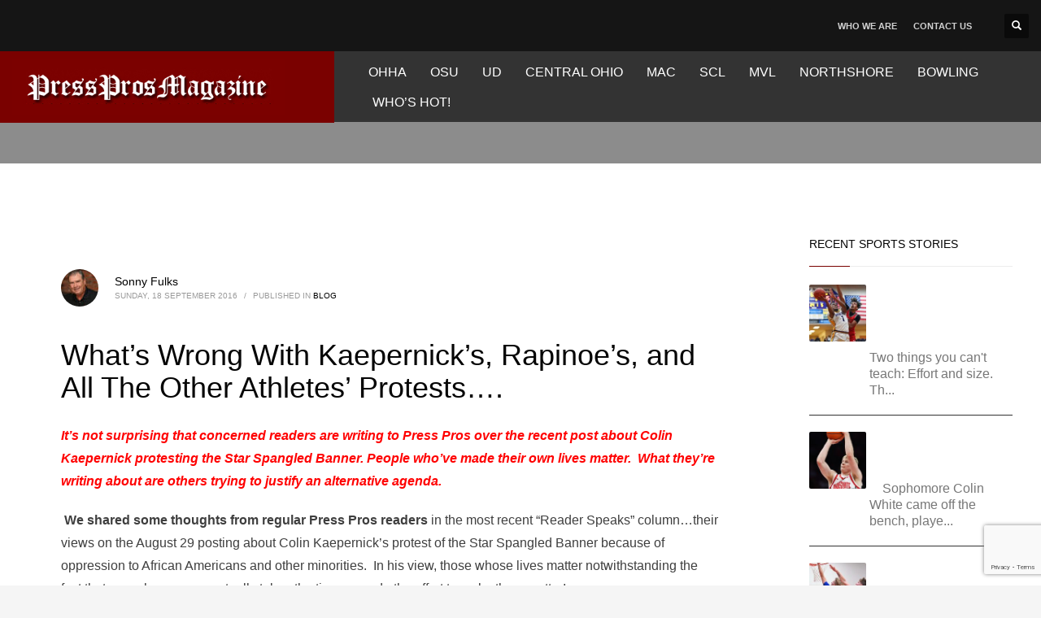

--- FILE ---
content_type: text/html; charset=utf-8
request_url: https://www.google.com/recaptcha/api2/anchor?ar=1&k=6LdSRlArAAAAACwU56QYsO-5p6vWNONobSMmGMJn&co=aHR0cHM6Ly9wcmVzc3Byb3NtYWdhemluZS5jb206NDQz&hl=en&v=PoyoqOPhxBO7pBk68S4YbpHZ&size=invisible&anchor-ms=20000&execute-ms=30000&cb=q70ousxg9dlw
body_size: 48981
content:
<!DOCTYPE HTML><html dir="ltr" lang="en"><head><meta http-equiv="Content-Type" content="text/html; charset=UTF-8">
<meta http-equiv="X-UA-Compatible" content="IE=edge">
<title>reCAPTCHA</title>
<style type="text/css">
/* cyrillic-ext */
@font-face {
  font-family: 'Roboto';
  font-style: normal;
  font-weight: 400;
  font-stretch: 100%;
  src: url(//fonts.gstatic.com/s/roboto/v48/KFO7CnqEu92Fr1ME7kSn66aGLdTylUAMa3GUBHMdazTgWw.woff2) format('woff2');
  unicode-range: U+0460-052F, U+1C80-1C8A, U+20B4, U+2DE0-2DFF, U+A640-A69F, U+FE2E-FE2F;
}
/* cyrillic */
@font-face {
  font-family: 'Roboto';
  font-style: normal;
  font-weight: 400;
  font-stretch: 100%;
  src: url(//fonts.gstatic.com/s/roboto/v48/KFO7CnqEu92Fr1ME7kSn66aGLdTylUAMa3iUBHMdazTgWw.woff2) format('woff2');
  unicode-range: U+0301, U+0400-045F, U+0490-0491, U+04B0-04B1, U+2116;
}
/* greek-ext */
@font-face {
  font-family: 'Roboto';
  font-style: normal;
  font-weight: 400;
  font-stretch: 100%;
  src: url(//fonts.gstatic.com/s/roboto/v48/KFO7CnqEu92Fr1ME7kSn66aGLdTylUAMa3CUBHMdazTgWw.woff2) format('woff2');
  unicode-range: U+1F00-1FFF;
}
/* greek */
@font-face {
  font-family: 'Roboto';
  font-style: normal;
  font-weight: 400;
  font-stretch: 100%;
  src: url(//fonts.gstatic.com/s/roboto/v48/KFO7CnqEu92Fr1ME7kSn66aGLdTylUAMa3-UBHMdazTgWw.woff2) format('woff2');
  unicode-range: U+0370-0377, U+037A-037F, U+0384-038A, U+038C, U+038E-03A1, U+03A3-03FF;
}
/* math */
@font-face {
  font-family: 'Roboto';
  font-style: normal;
  font-weight: 400;
  font-stretch: 100%;
  src: url(//fonts.gstatic.com/s/roboto/v48/KFO7CnqEu92Fr1ME7kSn66aGLdTylUAMawCUBHMdazTgWw.woff2) format('woff2');
  unicode-range: U+0302-0303, U+0305, U+0307-0308, U+0310, U+0312, U+0315, U+031A, U+0326-0327, U+032C, U+032F-0330, U+0332-0333, U+0338, U+033A, U+0346, U+034D, U+0391-03A1, U+03A3-03A9, U+03B1-03C9, U+03D1, U+03D5-03D6, U+03F0-03F1, U+03F4-03F5, U+2016-2017, U+2034-2038, U+203C, U+2040, U+2043, U+2047, U+2050, U+2057, U+205F, U+2070-2071, U+2074-208E, U+2090-209C, U+20D0-20DC, U+20E1, U+20E5-20EF, U+2100-2112, U+2114-2115, U+2117-2121, U+2123-214F, U+2190, U+2192, U+2194-21AE, U+21B0-21E5, U+21F1-21F2, U+21F4-2211, U+2213-2214, U+2216-22FF, U+2308-230B, U+2310, U+2319, U+231C-2321, U+2336-237A, U+237C, U+2395, U+239B-23B7, U+23D0, U+23DC-23E1, U+2474-2475, U+25AF, U+25B3, U+25B7, U+25BD, U+25C1, U+25CA, U+25CC, U+25FB, U+266D-266F, U+27C0-27FF, U+2900-2AFF, U+2B0E-2B11, U+2B30-2B4C, U+2BFE, U+3030, U+FF5B, U+FF5D, U+1D400-1D7FF, U+1EE00-1EEFF;
}
/* symbols */
@font-face {
  font-family: 'Roboto';
  font-style: normal;
  font-weight: 400;
  font-stretch: 100%;
  src: url(//fonts.gstatic.com/s/roboto/v48/KFO7CnqEu92Fr1ME7kSn66aGLdTylUAMaxKUBHMdazTgWw.woff2) format('woff2');
  unicode-range: U+0001-000C, U+000E-001F, U+007F-009F, U+20DD-20E0, U+20E2-20E4, U+2150-218F, U+2190, U+2192, U+2194-2199, U+21AF, U+21E6-21F0, U+21F3, U+2218-2219, U+2299, U+22C4-22C6, U+2300-243F, U+2440-244A, U+2460-24FF, U+25A0-27BF, U+2800-28FF, U+2921-2922, U+2981, U+29BF, U+29EB, U+2B00-2BFF, U+4DC0-4DFF, U+FFF9-FFFB, U+10140-1018E, U+10190-1019C, U+101A0, U+101D0-101FD, U+102E0-102FB, U+10E60-10E7E, U+1D2C0-1D2D3, U+1D2E0-1D37F, U+1F000-1F0FF, U+1F100-1F1AD, U+1F1E6-1F1FF, U+1F30D-1F30F, U+1F315, U+1F31C, U+1F31E, U+1F320-1F32C, U+1F336, U+1F378, U+1F37D, U+1F382, U+1F393-1F39F, U+1F3A7-1F3A8, U+1F3AC-1F3AF, U+1F3C2, U+1F3C4-1F3C6, U+1F3CA-1F3CE, U+1F3D4-1F3E0, U+1F3ED, U+1F3F1-1F3F3, U+1F3F5-1F3F7, U+1F408, U+1F415, U+1F41F, U+1F426, U+1F43F, U+1F441-1F442, U+1F444, U+1F446-1F449, U+1F44C-1F44E, U+1F453, U+1F46A, U+1F47D, U+1F4A3, U+1F4B0, U+1F4B3, U+1F4B9, U+1F4BB, U+1F4BF, U+1F4C8-1F4CB, U+1F4D6, U+1F4DA, U+1F4DF, U+1F4E3-1F4E6, U+1F4EA-1F4ED, U+1F4F7, U+1F4F9-1F4FB, U+1F4FD-1F4FE, U+1F503, U+1F507-1F50B, U+1F50D, U+1F512-1F513, U+1F53E-1F54A, U+1F54F-1F5FA, U+1F610, U+1F650-1F67F, U+1F687, U+1F68D, U+1F691, U+1F694, U+1F698, U+1F6AD, U+1F6B2, U+1F6B9-1F6BA, U+1F6BC, U+1F6C6-1F6CF, U+1F6D3-1F6D7, U+1F6E0-1F6EA, U+1F6F0-1F6F3, U+1F6F7-1F6FC, U+1F700-1F7FF, U+1F800-1F80B, U+1F810-1F847, U+1F850-1F859, U+1F860-1F887, U+1F890-1F8AD, U+1F8B0-1F8BB, U+1F8C0-1F8C1, U+1F900-1F90B, U+1F93B, U+1F946, U+1F984, U+1F996, U+1F9E9, U+1FA00-1FA6F, U+1FA70-1FA7C, U+1FA80-1FA89, U+1FA8F-1FAC6, U+1FACE-1FADC, U+1FADF-1FAE9, U+1FAF0-1FAF8, U+1FB00-1FBFF;
}
/* vietnamese */
@font-face {
  font-family: 'Roboto';
  font-style: normal;
  font-weight: 400;
  font-stretch: 100%;
  src: url(//fonts.gstatic.com/s/roboto/v48/KFO7CnqEu92Fr1ME7kSn66aGLdTylUAMa3OUBHMdazTgWw.woff2) format('woff2');
  unicode-range: U+0102-0103, U+0110-0111, U+0128-0129, U+0168-0169, U+01A0-01A1, U+01AF-01B0, U+0300-0301, U+0303-0304, U+0308-0309, U+0323, U+0329, U+1EA0-1EF9, U+20AB;
}
/* latin-ext */
@font-face {
  font-family: 'Roboto';
  font-style: normal;
  font-weight: 400;
  font-stretch: 100%;
  src: url(//fonts.gstatic.com/s/roboto/v48/KFO7CnqEu92Fr1ME7kSn66aGLdTylUAMa3KUBHMdazTgWw.woff2) format('woff2');
  unicode-range: U+0100-02BA, U+02BD-02C5, U+02C7-02CC, U+02CE-02D7, U+02DD-02FF, U+0304, U+0308, U+0329, U+1D00-1DBF, U+1E00-1E9F, U+1EF2-1EFF, U+2020, U+20A0-20AB, U+20AD-20C0, U+2113, U+2C60-2C7F, U+A720-A7FF;
}
/* latin */
@font-face {
  font-family: 'Roboto';
  font-style: normal;
  font-weight: 400;
  font-stretch: 100%;
  src: url(//fonts.gstatic.com/s/roboto/v48/KFO7CnqEu92Fr1ME7kSn66aGLdTylUAMa3yUBHMdazQ.woff2) format('woff2');
  unicode-range: U+0000-00FF, U+0131, U+0152-0153, U+02BB-02BC, U+02C6, U+02DA, U+02DC, U+0304, U+0308, U+0329, U+2000-206F, U+20AC, U+2122, U+2191, U+2193, U+2212, U+2215, U+FEFF, U+FFFD;
}
/* cyrillic-ext */
@font-face {
  font-family: 'Roboto';
  font-style: normal;
  font-weight: 500;
  font-stretch: 100%;
  src: url(//fonts.gstatic.com/s/roboto/v48/KFO7CnqEu92Fr1ME7kSn66aGLdTylUAMa3GUBHMdazTgWw.woff2) format('woff2');
  unicode-range: U+0460-052F, U+1C80-1C8A, U+20B4, U+2DE0-2DFF, U+A640-A69F, U+FE2E-FE2F;
}
/* cyrillic */
@font-face {
  font-family: 'Roboto';
  font-style: normal;
  font-weight: 500;
  font-stretch: 100%;
  src: url(//fonts.gstatic.com/s/roboto/v48/KFO7CnqEu92Fr1ME7kSn66aGLdTylUAMa3iUBHMdazTgWw.woff2) format('woff2');
  unicode-range: U+0301, U+0400-045F, U+0490-0491, U+04B0-04B1, U+2116;
}
/* greek-ext */
@font-face {
  font-family: 'Roboto';
  font-style: normal;
  font-weight: 500;
  font-stretch: 100%;
  src: url(//fonts.gstatic.com/s/roboto/v48/KFO7CnqEu92Fr1ME7kSn66aGLdTylUAMa3CUBHMdazTgWw.woff2) format('woff2');
  unicode-range: U+1F00-1FFF;
}
/* greek */
@font-face {
  font-family: 'Roboto';
  font-style: normal;
  font-weight: 500;
  font-stretch: 100%;
  src: url(//fonts.gstatic.com/s/roboto/v48/KFO7CnqEu92Fr1ME7kSn66aGLdTylUAMa3-UBHMdazTgWw.woff2) format('woff2');
  unicode-range: U+0370-0377, U+037A-037F, U+0384-038A, U+038C, U+038E-03A1, U+03A3-03FF;
}
/* math */
@font-face {
  font-family: 'Roboto';
  font-style: normal;
  font-weight: 500;
  font-stretch: 100%;
  src: url(//fonts.gstatic.com/s/roboto/v48/KFO7CnqEu92Fr1ME7kSn66aGLdTylUAMawCUBHMdazTgWw.woff2) format('woff2');
  unicode-range: U+0302-0303, U+0305, U+0307-0308, U+0310, U+0312, U+0315, U+031A, U+0326-0327, U+032C, U+032F-0330, U+0332-0333, U+0338, U+033A, U+0346, U+034D, U+0391-03A1, U+03A3-03A9, U+03B1-03C9, U+03D1, U+03D5-03D6, U+03F0-03F1, U+03F4-03F5, U+2016-2017, U+2034-2038, U+203C, U+2040, U+2043, U+2047, U+2050, U+2057, U+205F, U+2070-2071, U+2074-208E, U+2090-209C, U+20D0-20DC, U+20E1, U+20E5-20EF, U+2100-2112, U+2114-2115, U+2117-2121, U+2123-214F, U+2190, U+2192, U+2194-21AE, U+21B0-21E5, U+21F1-21F2, U+21F4-2211, U+2213-2214, U+2216-22FF, U+2308-230B, U+2310, U+2319, U+231C-2321, U+2336-237A, U+237C, U+2395, U+239B-23B7, U+23D0, U+23DC-23E1, U+2474-2475, U+25AF, U+25B3, U+25B7, U+25BD, U+25C1, U+25CA, U+25CC, U+25FB, U+266D-266F, U+27C0-27FF, U+2900-2AFF, U+2B0E-2B11, U+2B30-2B4C, U+2BFE, U+3030, U+FF5B, U+FF5D, U+1D400-1D7FF, U+1EE00-1EEFF;
}
/* symbols */
@font-face {
  font-family: 'Roboto';
  font-style: normal;
  font-weight: 500;
  font-stretch: 100%;
  src: url(//fonts.gstatic.com/s/roboto/v48/KFO7CnqEu92Fr1ME7kSn66aGLdTylUAMaxKUBHMdazTgWw.woff2) format('woff2');
  unicode-range: U+0001-000C, U+000E-001F, U+007F-009F, U+20DD-20E0, U+20E2-20E4, U+2150-218F, U+2190, U+2192, U+2194-2199, U+21AF, U+21E6-21F0, U+21F3, U+2218-2219, U+2299, U+22C4-22C6, U+2300-243F, U+2440-244A, U+2460-24FF, U+25A0-27BF, U+2800-28FF, U+2921-2922, U+2981, U+29BF, U+29EB, U+2B00-2BFF, U+4DC0-4DFF, U+FFF9-FFFB, U+10140-1018E, U+10190-1019C, U+101A0, U+101D0-101FD, U+102E0-102FB, U+10E60-10E7E, U+1D2C0-1D2D3, U+1D2E0-1D37F, U+1F000-1F0FF, U+1F100-1F1AD, U+1F1E6-1F1FF, U+1F30D-1F30F, U+1F315, U+1F31C, U+1F31E, U+1F320-1F32C, U+1F336, U+1F378, U+1F37D, U+1F382, U+1F393-1F39F, U+1F3A7-1F3A8, U+1F3AC-1F3AF, U+1F3C2, U+1F3C4-1F3C6, U+1F3CA-1F3CE, U+1F3D4-1F3E0, U+1F3ED, U+1F3F1-1F3F3, U+1F3F5-1F3F7, U+1F408, U+1F415, U+1F41F, U+1F426, U+1F43F, U+1F441-1F442, U+1F444, U+1F446-1F449, U+1F44C-1F44E, U+1F453, U+1F46A, U+1F47D, U+1F4A3, U+1F4B0, U+1F4B3, U+1F4B9, U+1F4BB, U+1F4BF, U+1F4C8-1F4CB, U+1F4D6, U+1F4DA, U+1F4DF, U+1F4E3-1F4E6, U+1F4EA-1F4ED, U+1F4F7, U+1F4F9-1F4FB, U+1F4FD-1F4FE, U+1F503, U+1F507-1F50B, U+1F50D, U+1F512-1F513, U+1F53E-1F54A, U+1F54F-1F5FA, U+1F610, U+1F650-1F67F, U+1F687, U+1F68D, U+1F691, U+1F694, U+1F698, U+1F6AD, U+1F6B2, U+1F6B9-1F6BA, U+1F6BC, U+1F6C6-1F6CF, U+1F6D3-1F6D7, U+1F6E0-1F6EA, U+1F6F0-1F6F3, U+1F6F7-1F6FC, U+1F700-1F7FF, U+1F800-1F80B, U+1F810-1F847, U+1F850-1F859, U+1F860-1F887, U+1F890-1F8AD, U+1F8B0-1F8BB, U+1F8C0-1F8C1, U+1F900-1F90B, U+1F93B, U+1F946, U+1F984, U+1F996, U+1F9E9, U+1FA00-1FA6F, U+1FA70-1FA7C, U+1FA80-1FA89, U+1FA8F-1FAC6, U+1FACE-1FADC, U+1FADF-1FAE9, U+1FAF0-1FAF8, U+1FB00-1FBFF;
}
/* vietnamese */
@font-face {
  font-family: 'Roboto';
  font-style: normal;
  font-weight: 500;
  font-stretch: 100%;
  src: url(//fonts.gstatic.com/s/roboto/v48/KFO7CnqEu92Fr1ME7kSn66aGLdTylUAMa3OUBHMdazTgWw.woff2) format('woff2');
  unicode-range: U+0102-0103, U+0110-0111, U+0128-0129, U+0168-0169, U+01A0-01A1, U+01AF-01B0, U+0300-0301, U+0303-0304, U+0308-0309, U+0323, U+0329, U+1EA0-1EF9, U+20AB;
}
/* latin-ext */
@font-face {
  font-family: 'Roboto';
  font-style: normal;
  font-weight: 500;
  font-stretch: 100%;
  src: url(//fonts.gstatic.com/s/roboto/v48/KFO7CnqEu92Fr1ME7kSn66aGLdTylUAMa3KUBHMdazTgWw.woff2) format('woff2');
  unicode-range: U+0100-02BA, U+02BD-02C5, U+02C7-02CC, U+02CE-02D7, U+02DD-02FF, U+0304, U+0308, U+0329, U+1D00-1DBF, U+1E00-1E9F, U+1EF2-1EFF, U+2020, U+20A0-20AB, U+20AD-20C0, U+2113, U+2C60-2C7F, U+A720-A7FF;
}
/* latin */
@font-face {
  font-family: 'Roboto';
  font-style: normal;
  font-weight: 500;
  font-stretch: 100%;
  src: url(//fonts.gstatic.com/s/roboto/v48/KFO7CnqEu92Fr1ME7kSn66aGLdTylUAMa3yUBHMdazQ.woff2) format('woff2');
  unicode-range: U+0000-00FF, U+0131, U+0152-0153, U+02BB-02BC, U+02C6, U+02DA, U+02DC, U+0304, U+0308, U+0329, U+2000-206F, U+20AC, U+2122, U+2191, U+2193, U+2212, U+2215, U+FEFF, U+FFFD;
}
/* cyrillic-ext */
@font-face {
  font-family: 'Roboto';
  font-style: normal;
  font-weight: 900;
  font-stretch: 100%;
  src: url(//fonts.gstatic.com/s/roboto/v48/KFO7CnqEu92Fr1ME7kSn66aGLdTylUAMa3GUBHMdazTgWw.woff2) format('woff2');
  unicode-range: U+0460-052F, U+1C80-1C8A, U+20B4, U+2DE0-2DFF, U+A640-A69F, U+FE2E-FE2F;
}
/* cyrillic */
@font-face {
  font-family: 'Roboto';
  font-style: normal;
  font-weight: 900;
  font-stretch: 100%;
  src: url(//fonts.gstatic.com/s/roboto/v48/KFO7CnqEu92Fr1ME7kSn66aGLdTylUAMa3iUBHMdazTgWw.woff2) format('woff2');
  unicode-range: U+0301, U+0400-045F, U+0490-0491, U+04B0-04B1, U+2116;
}
/* greek-ext */
@font-face {
  font-family: 'Roboto';
  font-style: normal;
  font-weight: 900;
  font-stretch: 100%;
  src: url(//fonts.gstatic.com/s/roboto/v48/KFO7CnqEu92Fr1ME7kSn66aGLdTylUAMa3CUBHMdazTgWw.woff2) format('woff2');
  unicode-range: U+1F00-1FFF;
}
/* greek */
@font-face {
  font-family: 'Roboto';
  font-style: normal;
  font-weight: 900;
  font-stretch: 100%;
  src: url(//fonts.gstatic.com/s/roboto/v48/KFO7CnqEu92Fr1ME7kSn66aGLdTylUAMa3-UBHMdazTgWw.woff2) format('woff2');
  unicode-range: U+0370-0377, U+037A-037F, U+0384-038A, U+038C, U+038E-03A1, U+03A3-03FF;
}
/* math */
@font-face {
  font-family: 'Roboto';
  font-style: normal;
  font-weight: 900;
  font-stretch: 100%;
  src: url(//fonts.gstatic.com/s/roboto/v48/KFO7CnqEu92Fr1ME7kSn66aGLdTylUAMawCUBHMdazTgWw.woff2) format('woff2');
  unicode-range: U+0302-0303, U+0305, U+0307-0308, U+0310, U+0312, U+0315, U+031A, U+0326-0327, U+032C, U+032F-0330, U+0332-0333, U+0338, U+033A, U+0346, U+034D, U+0391-03A1, U+03A3-03A9, U+03B1-03C9, U+03D1, U+03D5-03D6, U+03F0-03F1, U+03F4-03F5, U+2016-2017, U+2034-2038, U+203C, U+2040, U+2043, U+2047, U+2050, U+2057, U+205F, U+2070-2071, U+2074-208E, U+2090-209C, U+20D0-20DC, U+20E1, U+20E5-20EF, U+2100-2112, U+2114-2115, U+2117-2121, U+2123-214F, U+2190, U+2192, U+2194-21AE, U+21B0-21E5, U+21F1-21F2, U+21F4-2211, U+2213-2214, U+2216-22FF, U+2308-230B, U+2310, U+2319, U+231C-2321, U+2336-237A, U+237C, U+2395, U+239B-23B7, U+23D0, U+23DC-23E1, U+2474-2475, U+25AF, U+25B3, U+25B7, U+25BD, U+25C1, U+25CA, U+25CC, U+25FB, U+266D-266F, U+27C0-27FF, U+2900-2AFF, U+2B0E-2B11, U+2B30-2B4C, U+2BFE, U+3030, U+FF5B, U+FF5D, U+1D400-1D7FF, U+1EE00-1EEFF;
}
/* symbols */
@font-face {
  font-family: 'Roboto';
  font-style: normal;
  font-weight: 900;
  font-stretch: 100%;
  src: url(//fonts.gstatic.com/s/roboto/v48/KFO7CnqEu92Fr1ME7kSn66aGLdTylUAMaxKUBHMdazTgWw.woff2) format('woff2');
  unicode-range: U+0001-000C, U+000E-001F, U+007F-009F, U+20DD-20E0, U+20E2-20E4, U+2150-218F, U+2190, U+2192, U+2194-2199, U+21AF, U+21E6-21F0, U+21F3, U+2218-2219, U+2299, U+22C4-22C6, U+2300-243F, U+2440-244A, U+2460-24FF, U+25A0-27BF, U+2800-28FF, U+2921-2922, U+2981, U+29BF, U+29EB, U+2B00-2BFF, U+4DC0-4DFF, U+FFF9-FFFB, U+10140-1018E, U+10190-1019C, U+101A0, U+101D0-101FD, U+102E0-102FB, U+10E60-10E7E, U+1D2C0-1D2D3, U+1D2E0-1D37F, U+1F000-1F0FF, U+1F100-1F1AD, U+1F1E6-1F1FF, U+1F30D-1F30F, U+1F315, U+1F31C, U+1F31E, U+1F320-1F32C, U+1F336, U+1F378, U+1F37D, U+1F382, U+1F393-1F39F, U+1F3A7-1F3A8, U+1F3AC-1F3AF, U+1F3C2, U+1F3C4-1F3C6, U+1F3CA-1F3CE, U+1F3D4-1F3E0, U+1F3ED, U+1F3F1-1F3F3, U+1F3F5-1F3F7, U+1F408, U+1F415, U+1F41F, U+1F426, U+1F43F, U+1F441-1F442, U+1F444, U+1F446-1F449, U+1F44C-1F44E, U+1F453, U+1F46A, U+1F47D, U+1F4A3, U+1F4B0, U+1F4B3, U+1F4B9, U+1F4BB, U+1F4BF, U+1F4C8-1F4CB, U+1F4D6, U+1F4DA, U+1F4DF, U+1F4E3-1F4E6, U+1F4EA-1F4ED, U+1F4F7, U+1F4F9-1F4FB, U+1F4FD-1F4FE, U+1F503, U+1F507-1F50B, U+1F50D, U+1F512-1F513, U+1F53E-1F54A, U+1F54F-1F5FA, U+1F610, U+1F650-1F67F, U+1F687, U+1F68D, U+1F691, U+1F694, U+1F698, U+1F6AD, U+1F6B2, U+1F6B9-1F6BA, U+1F6BC, U+1F6C6-1F6CF, U+1F6D3-1F6D7, U+1F6E0-1F6EA, U+1F6F0-1F6F3, U+1F6F7-1F6FC, U+1F700-1F7FF, U+1F800-1F80B, U+1F810-1F847, U+1F850-1F859, U+1F860-1F887, U+1F890-1F8AD, U+1F8B0-1F8BB, U+1F8C0-1F8C1, U+1F900-1F90B, U+1F93B, U+1F946, U+1F984, U+1F996, U+1F9E9, U+1FA00-1FA6F, U+1FA70-1FA7C, U+1FA80-1FA89, U+1FA8F-1FAC6, U+1FACE-1FADC, U+1FADF-1FAE9, U+1FAF0-1FAF8, U+1FB00-1FBFF;
}
/* vietnamese */
@font-face {
  font-family: 'Roboto';
  font-style: normal;
  font-weight: 900;
  font-stretch: 100%;
  src: url(//fonts.gstatic.com/s/roboto/v48/KFO7CnqEu92Fr1ME7kSn66aGLdTylUAMa3OUBHMdazTgWw.woff2) format('woff2');
  unicode-range: U+0102-0103, U+0110-0111, U+0128-0129, U+0168-0169, U+01A0-01A1, U+01AF-01B0, U+0300-0301, U+0303-0304, U+0308-0309, U+0323, U+0329, U+1EA0-1EF9, U+20AB;
}
/* latin-ext */
@font-face {
  font-family: 'Roboto';
  font-style: normal;
  font-weight: 900;
  font-stretch: 100%;
  src: url(//fonts.gstatic.com/s/roboto/v48/KFO7CnqEu92Fr1ME7kSn66aGLdTylUAMa3KUBHMdazTgWw.woff2) format('woff2');
  unicode-range: U+0100-02BA, U+02BD-02C5, U+02C7-02CC, U+02CE-02D7, U+02DD-02FF, U+0304, U+0308, U+0329, U+1D00-1DBF, U+1E00-1E9F, U+1EF2-1EFF, U+2020, U+20A0-20AB, U+20AD-20C0, U+2113, U+2C60-2C7F, U+A720-A7FF;
}
/* latin */
@font-face {
  font-family: 'Roboto';
  font-style: normal;
  font-weight: 900;
  font-stretch: 100%;
  src: url(//fonts.gstatic.com/s/roboto/v48/KFO7CnqEu92Fr1ME7kSn66aGLdTylUAMa3yUBHMdazQ.woff2) format('woff2');
  unicode-range: U+0000-00FF, U+0131, U+0152-0153, U+02BB-02BC, U+02C6, U+02DA, U+02DC, U+0304, U+0308, U+0329, U+2000-206F, U+20AC, U+2122, U+2191, U+2193, U+2212, U+2215, U+FEFF, U+FFFD;
}

</style>
<link rel="stylesheet" type="text/css" href="https://www.gstatic.com/recaptcha/releases/PoyoqOPhxBO7pBk68S4YbpHZ/styles__ltr.css">
<script nonce="c4g7O7eSiKU0jbmoVEPCug" type="text/javascript">window['__recaptcha_api'] = 'https://www.google.com/recaptcha/api2/';</script>
<script type="text/javascript" src="https://www.gstatic.com/recaptcha/releases/PoyoqOPhxBO7pBk68S4YbpHZ/recaptcha__en.js" nonce="c4g7O7eSiKU0jbmoVEPCug">
      
    </script></head>
<body><div id="rc-anchor-alert" class="rc-anchor-alert"></div>
<input type="hidden" id="recaptcha-token" value="[base64]">
<script type="text/javascript" nonce="c4g7O7eSiKU0jbmoVEPCug">
      recaptcha.anchor.Main.init("[\x22ainput\x22,[\x22bgdata\x22,\x22\x22,\[base64]/[base64]/[base64]/[base64]/[base64]/[base64]/KGcoTywyNTMsTy5PKSxVRyhPLEMpKTpnKE8sMjUzLEMpLE8pKSxsKSksTykpfSxieT1mdW5jdGlvbihDLE8sdSxsKXtmb3IobD0odT1SKEMpLDApO08+MDtPLS0pbD1sPDw4fFooQyk7ZyhDLHUsbCl9LFVHPWZ1bmN0aW9uKEMsTyl7Qy5pLmxlbmd0aD4xMDQ/[base64]/[base64]/[base64]/[base64]/[base64]/[base64]/[base64]\\u003d\x22,\[base64]\x22,\x22wrTCszzDijhrCsKsw7fDqMK6wrJtPjjDvxHDtMKFwpROwo4lw6VQwq8iwpsIaBDCtQNhZjctIMKKTEXDqMO3KXjCsXMbBWRyw447wrDCoiENwogUEQDCtTVhw5TDkzVmw4/Dl1HDjw08PsOnw6rDhmU/[base64]/EG4JVz7CpD/DqTHDq0fCosKEEcKewrvDrSLCsHodw50RA8KuOWvCtMKcw7LCq8K1MMKTYCRuwrlBwoI6w61kwo8fQcKxGR03PgplaMOhP0bCgsK2w4BdwrfDhB56w4glwp0TwpNcbHJPNWspIcOIRhPCsHjDn8OeVXlLwrPDmcOHw48FwrjDsmUbQQYNw7/Cn8KhBMOkPsKww7h5Q0TCpA3ClmNdwqx6OMKyw47DvsK4O8KnSknDmcOOScOzDsKBFXDCi8Ovw6jCgRbDqQVAwqIoasKRwoAAw6HCnMODCRDCvcOwwoEBFRxEw6EATA1Aw7xfdcOXwpnDi8Osa3A1Cg7DpMKQw5nDhF7Cs8OeWsKiOH/DvMKcI1DCuABcJSViRcKTwr/[base64]/w5LCksKhwrTDp8OeNGPDonAWw5bDjhc/TcOjHVkZckvDizbClBVrw74qN3tXwqp9bMOfSDVBw5jDoyTDhMKxw51mwrfDhMOAwrLClgEFO8KZwqbCsMKqbMKWaAjCrjzDt2LDnsO0asKkw4ENwqvDoiQUwqllwq7Cg3gVw6HDrVvDvsOawo3DsMK/CMKbRG5/w7nDvzQTAMKMwpkywppAw4xeIQ0hc8Klw6ZZBwd8w5prw57Dmn48fMO2dSogJHzCp3fDvDNiwrlhw4bDvsO8P8KIUHdAesOVBsO8wrYPwol/[base64]/[base64]/[base64]/CusOcwqTCucK3DsKGwoxhwoc+WWhpTllVw4tbw4HDi17CisOPwqrCocO/[base64]/Dn8OTM8KNw4jDsFZ8L8OUaMKDaXbCpzRawqFnw4zCk099bjNuw6LCt1oiwphIMcOqD8OfNgolGjhJwprCqVJowpvCg2XCjXLDg8KQW1/CkHFzOcO3w4Nbw7wkMMOTP0UiSMOdUMKqw4l5w6wZISRFUcO7w43CsMODCsKxAxzChsKQMMKUwr7DiMO7w7QHw7TDvsOEwpxMEgQ3wpvDjMOZaFbDjcOOaMOBwpUwVsODQ218RQ7DqcKeecK3wpXCp8O6blXCjw/[base64]/[base64]/fyUxFUJuwrxkMsO+w5nCksOKwqfCtEbDsBnDqcOMb8KEUnVpw5ZiFDRXBsKGw6FVMMOiw43Cg8OPMFwqasKTwrPCjmFwwp/CvRzCuTQXw51lFDkSw6jDrndvIWbClRwww7DCtwjCrGYPwqhrEcO3w4DDqwLDlcKXw4sIwrnCrUtLwpVKWcOhTcK4SMKDQGDDgh1FDlEjL8O5ASlow6bCnU/[base64]/[base64]/DmMK+ejzDiiAxAnx6IScvwpZvwoYDwpd1wpFYCQDCtDzChMKtwpkzw59yw6/CvxgBwozCjR/DmsK8w6jClXjDhRXCjMOtGhNHAMKNw7ZgwrTDv8OQwrcqw7xaw5EtYMONw6XDrMOKOWbCicORwp8ew6jDtSoqw5rDlcK8IlIbfR7CtXlvR8Oec0DDpsKMwobClj/DmMO0w6jCk8OrwqweNsOXcMKUWMKawobCvkQ1wqocwrXDtH4hIsOZcMKRcmvCpWU5ZcKrwqDDnMKoTQ8Nfh7CiFvDvSXCpXpnBsOWfcKme2HChCLCuyrDjWDDnsOtdMOFwpzCgMO+wqlVJT3DkMO/DcO7wpTCpsKUOMKgbiNUZG3DosOzH8OoF1c1w5BMw5PDq3AWw7XDjcO0wpEBw55qeiArJiRywoNJwrnCvH8pbcOtw7XCqXMvCjzDrBRKNsK2ZcO6cRvDr8KFw4MsCMOWOCN+wrI7worDn8KJEBvDvGHDu8KhI3w2w6DCh8Ksw6/CscOFw6HClEI9wqrCni3Cq8OLOklXRSwmwqfCv8ORw6DClsKyw48VcSBbeUUMwrvCs3vDrk7CmMOUwo7DusKsTnbDlHjCmcOQw4zCkcKgwpoCMRLCiwg/QznDocOfPzjClnzCicKCwoDCvlYVTxpQw4fDvn3ClTZILFV8wofDtxRhUWRlF8OdZ8ODACfDscKFWsOWw4InZXFfwrTCp8OTOsK6A3gKFMOJwrLCtz3ClW8Rw6LDsMO9woHCncOFw4fCg8Kmwq0mw67ClMKcJcKpwonCphBbwqk/cULCosKXw6jCi8KKBMKfOVPDvsOaUzDDkH/DjMOBw440P8Kew6rDunrCgMKfZy1CDcKIT8OowqvCpMO6wqZLwqzDqjdHw6fCs8KCwq9dM8KWe8KLQGzCrMOMCsK7woEFAUEgY8KIw6VAwqBePsKfCMKIw7bCni/[base64]/DjcOcAMOMwoXCtQDCjizDoFIeXcOLVXHDt8KWSMOtwrB5woLCuDjCk8Kdwr1owqRfwqDCp0h0TcKwPk0mwqh+w4MHwoHCkCswRcKxw4lhwpfChMOVw7XCiycOL2nDv8K/w5wAw7PDkXJhZsOkX8Ofw5MHwq0jfTrCusO+wrjDsmN1w4PCgB9rw7fDrxA9w73DixpMw4B/aSvClUbCmMK6wrLDnsOHwpZ1woXDncKjTlrDusKpScK6wpZjwowuw5zCijoIwqdYwpXDszERw6XDv8Ouwr8fRyHDsE8Ow4vCh1zDtnvDtsO3L8KGbMKJwp7CusKYwqfCs8KePsK6wq/[base64]/CjsOBwowdwpQ/wpYQw6jCsMKlHHx/[base64]/LcOiYUlIP8K3wqHDkMKhw45ULsKEe8KYY8OUIcKTwrNgwpMLw6nCkGkIwozDri9YwpvCkxpjw4fDk0pUVGRaT8OrwqMLTcOXBcOtScKFXsOQdTIiwpo+VxvCmMOAw7PDlnDCu0MYw7deMsOxJ8K4wrHDkEMfRcO0w6LCsTgow7HCjcOzwqRIw6vCjsKCJgHDicOpGEB/w7zDiMKzwoliwrt2wo7DkSZfw57DhlVFwr/Cu8OhHcOCwpgJRMOjwrxSw7hswoTDlMOFwpRfLsOIwrjCh8Khw68vw6HCt8OYwp/[base64]/NsK5wpHDiXXDozIresOZBcOkw4cRI8OlwprCicKWwrvDscOpLCZ2UjbDhnfCs8OqwqPCp1tJwpDDk8OZO0jDncKMYcKsZsO2w7rDmj7DqChiam3ChWgDw4/DgQdJQMKFF8KIaXLDj2bChUc+SsK9NMO9wovCuEQzw4LDtcKUw7d3OiXDpmFyP2PDlggUwonDvWTCoiDCtA9+woIxwqPCriUNGxIyKsK3AlNwcsOMwpxQw6Qnw7RUwpcjMknDig1ZeMOgfsK1wr7CksOmw6/CmXEQbcKsw5YmXsOwGGY2BXR8wpxDwqd6wpvCicK2MMOiwoTDv8O8Q0Aye1nCu8Kswop0wqxtw6PDmyDCnsKqwotnwpjCgifCksOECjc0H1DDh8OGeS0bw5fDoxfCvMOYw6JENV4swoQiL8K+ZsOuw68UwqkSAMKrw7/CsMOGXcKewqB0PwbCrGkHP8KXexHClFUJwrjCtE4nw7UMP8K6aGTCoyTCu8O/[base64]/woXCjhHDkT9aw7shKmDCmsKbTcKjccOpQMO/T8KVwrcuRAfDtwXDhcKPKsKaw6nDnlLCkmV8wrjCuMO6wqPCgsO9EinCj8Oqw4QeIh7CnsKsBHZ1DlPDncKMUDs4acKLBMODb8Kfw4zCusONZcOJRMOTwrwKUlbCt8OZwrPClsOAw78HwprDqxl7PsO/[base64]/CvMKtwrDDvD8HwqYGX8OhwqfCgcKkw4fChMKGDcOYGMKWw7XDoMOTwp7CqSrCrhk+w6/[base64]/[base64]/DhMKjwqDCuFAowq9NwprCrMOXOsKPTMOVfmdoJDtHdcKawo8tw40LeG0/aMOXIVktIDnDjQhiW8OKdhYsKMKDMFPCtWnCh2IVw7l+w5jCo8Osw7MWwp3DqWANMCU6wonCscONw4TCnm/DsSXDqsOCwqFuw7TCui0Ww7rCiAvCqsO5w7DDuGo5wrAjw5ZCw6DDgX/DtHfDn0HDrMK0KwjDosKEwo3DqAU2wpMgKsK6wpFRKsKTd8OTw7/CuMOQMWvDjsK+w5pQw55fw5rCqgJzZ2XDlcO0w6/DnDl6ScOGwonCr8OGOxvDlsK0w45WTcOaw6ElDMKzw5kYMMKebT3CncKieMOYa0vDuWZnwr4tZnjCmMOawq/DpcOewq/DgcOgSHc3worDscK2wp42TUrDl8OmeG/DvsOZV33DtMOdw50qPMODasKvwqohWy3Dm8Kyw7TCpD7ClMKbw6TCrlvDnMKrwrMie2JpInAmwq7DtMO1Yw/[base64]/Dq3zDtMOgA8OCIsOVw6TCicK7woHDkzAow5oJwq4nRiQLwqTDn8KmIWkwV8KNwptaUcKMw5fCrCzDgMO2GcKIUMKeDcKJW8K5w5tLwpp5w4sQw4Ymw6wOURHDrBHCgVpBw68Fw7ocI2XCssKLwpnCvMOeEG/DgSfDgsKmw7LClndXw6jDpcKVNsKeSsOYw6/[base64]/ChMOFwqgBAcOtOgjCslZ4woDDoMOELm/DpSR+w4wgYjhscHzClsO0aTIrw6c1woA6SBNTaGULw4bDiMKgwrNqwoUrMTZdWcKHf0spC8OwwpvCtcKrG8Krb8KkwonCosK3KsKYGsKww7VIw6kAwovDm8O0w6gRw41/w7DDp8OAHcKNTMOGaRfDusKSw6IJIEbCoMOoO2rDvBLDqzHCgnJeYW/CnwTDn0pyJEZVQsODbMONw711PlvCgCVeBcKeeiNGwo8Fw7LDqMKEM8K4w7bCisKlw6Jww4BJIMOYBz/DvcOkYcOBw5jDjT3Dl8O4w7keOsO0UBrCi8OoBkxjD8Oww47ChwXDp8OeJho7wrzDqnLClsOzwqPDv8OzLiPDocKWwpTCvl7CgVoHw4TDscKQwqQjw4gxwrHCpcKDwr/Dsl7DnMKYwoTDkVF4wrZmwqEgw4fDr8OcYcKcw5IZD8OTU8KsaxDCnsOPwpsDw6HCqSbCjikwdhTCkiMnwrfDojYXQgfCniTCucOiSsKzwo4RbjbDicKrOEYAw6/DpcOaw57CvMKmUMOewp1kGFXCrcOfTH8lw7rCqGvCp8KYw57DjEzDiUfCncKOVm9KKsKLw4YODkbDhcKXwrQ9MGLCqsKuRsKrGxoyOsOseThgScO+MMK+YltCScKew4TDkMKmD8KeRyUpw53DvRUlw5TDmCzDsMKSw7xtEHrCisKjHMKYBMOGe8KzKCpUwo4aw6DCnR/DrMKaOE3CrMKJwq7DlsKvK8KuLkUwC8K9w5nDmgZ5ZWQRwonDisOPF8OvOHxVBsOCwobDs8Ksw7tMw5zDtcK7Li/DgmBbZHwzV8KTw7E3wqrCvVLDiMK4VMKDfsKybm5Twr5bXx5gfn91wpN2w4/DssK4fMKmwqXDjkTCkcORMMKNwohFw6lew6wsLR92Zh/[base64]/DoVLChsOvw6Vdw6hww57Dhk/DqRHChj5KRcOcw4o5wrXChUvDkzfCvmAYK13DuHzDgUIXw40oU2/CnMOVw4vCr8Omw6BGX8OCBcOOfMOtVcKAw5YIw4ZsUsO3w4AOw5zDg3wNCMO7cMOeCcKTIBXCg8KIFzrDqMKZw5vCrgfCv280AMOlwrLDhzE/LylZwp3CmMO3wqgdw5IwwpPCnBs1w5PDqMOxwqgMOEHDqMKoLklWTnjDucKgwpYhw614CcOVWkzCm1Aac8Kjw6DDs01iNEsIwrXCjzl5w5YkwrjCgjXChl9tZMKGel/Dn8Kbwqs9PSnDtDPDt2xBwrHDpcOIQcOKw4dJw4HCh8KtESouH8KTw5XCtcKpMMOkajbDjHcQR8K7w6zCthR6w7YTwpkBYHzDjMKcdDzDoQ9gQcKOwp8MYhfCs3nDmsOkw5/Dsh/DrcKnw5hqworDviRXFWwVM3duw70/wrTCtCDCulnDh0ZbwqxHd2ErJzLCgsO2EMOUw5EJXx5qOgzDo8KbHkl/QxIJQMKPC8KDB2gnQlfCksKYWMKBI2lDTjIOUAASwpzDvxFFUMK3w6rCsnTCswQKwpwMwrU1QXogw67Dn0XCi17Cg8KBw7Flw6IuUMOhwq81wpPCt8KNOnfDlsKsV8KrGsOiw7bDqcOywpfDnirDoSk4HBfCkgNXBmfCv8Kkw5Q1wo3Cj8K/wpHDolY6wqtPaF/[base64]/ClXQpQsO8fT1nwr3DoxDDmcKOw5DCv8O4w4piKMOjwp/CqcKvCcOIwo8lwq3DqsK/[base64]/CpXTDrjsZw7FUMjYNeMKXasOEw6bCosKhUwfDi8KoUcO2wrYxQcKiw5Qrw4HDkzUeScKhIQR2b8O2wqtLw6nChDvCv28tJVzDncKnwpEqwqHCgVTCp8KBwpZrw7pxDC3ChCJDwpXCiMK/F8O8w4BVwpV0RMO4JCwUwpTDgDDDn8Obw6wTeHodUBzCslXCjgw0w67Dh0bCicKXSXPDmcOIDj7CgcKaB3Jiw4vDg8O4w73DjMOBOXElSMKEw4hLFkh8wqEQFcKVcMKNw4N0f8OyAx4jBMO2OsKIw53CpcOew4Ema8KRPifCncO1PyjCp8K/wrnCt0rCo8O4J2dXEsO3w6vDp2kLwp/CrMOBdsOKw51aDsKOS2zCpcKzwrrCoj/[base64]/[base64]/CvgN2JcK3FUw+TcOTJ8KWwoDDp8O0PTfCui3DuCTDhk5Qw48UwowbAcKSwp7DlUwxP3Riw4sFBAFkwoDCo1ppw68hw5h3wr1yGMOBYWsVwr7DgXzCqcO6wp/[base64]/Cgxg/[base64]/w5UbIzsGwpTDgUXDlmfDq8OSHn/Dl0E0wod1C8K0wowbwqxHMsKlMsO1VicYMFEdw7o0w6LDsDjDmUE/w4/ChMOFQSoUdsKswpDCoVoSw4w2WsOSw6bDhcKewpDCnhrCvlNqJHQEXsOPXsOjccKTfMKQwq4/w7Z9w7AgS8Otw7VUOMKZfnZqecO/wow+w4/CmgoAQC9OwpBmwrnCsy9PwrnDu8O8aicbHcKYQFfCjjzCqsKMcMOOCFPDt2vCo8OKe8KzwrEUwrfCmsOTd0bCn8OvDXlzw7svWDTDqAvDgQDDtALCqmFIwrIVw4FywpVBw7QDw47DicOpTMK8dsK1wofCg8OhwolwfcKWAwPCkcKhw5PCtMKNwoMvOm/[base64]/CqDBhDsKGKcKKYsKqw5ZywoQOw51ZaAnCp8OKI1fCl8K0DHVHw5rDrjwKdATCvcOOwqAlwpgtDSxLasOGwpjChn3DnMOkQsKVfsKyGcOjfl7CqMOvw5PDnTcmwqjDi8ODwpvCoxxbwqvCh8KPwrRKw4BLw4TDvAM8Ll/Dk8OtS8OVwqh/[base64]/CoR/DlyXChD19woTCvxPCmUgZw7Y4w4zDgRzCucKSdcKRwrvDpcOvw6A4TTx7w51BNMK/wprCnnXCn8Kkw68MwqfCosKew4rCgQFJwo7CjABMJ8OwDV4hwrvDt8O8wrbDsA1CIsORKcKKwp5UdsKfbVF+woV/bMOFw7QMw681w47DtVs7wqzCgsO7w7bCmMKxLmMtVMO0XkzCrWXChS0dwqLCvcOyw7XCuQDDgcOmeyXDm8Krwp3CmMOMaDPDl1fCs0M7wobClMKMPMOVAMKDwp4bw4nDscO9woIgw4fCgcK5w7zCgQzDt2VEbMOSw54IeV/Dk8Kaw6vCvsK3wo7CqXrCh8Onw7TChBDDjcKww6fCmcK9w41+Sg1ND8KYw6EBwoEnJcOsHWgTf8O3WG7Dv8KicsKEw5TCs3jClRtyGzhTwr3CjTYZVQnCscK+CjXDlsOZw7xcAFnCoRHDksO+w4s4w6LDtMOXYw/Cn8Omw7oAXcK1wrLDtMKXFQVheFfDhVUowrlJccKGKsKzw70uw5Vewr7CosOzUsKow7Q0w5XCmMOHw4d9w6fCs2nCqcO8C38vwqfCt0BjM8KfWsOnwrrChsOZw6PDnknCtMK/dUAwwpnDjVvDuT7Dh1zDjsO8wpIzwpTDhsOMw7hoORRrAMKga1EWw5HCjjFWNkYgHsK3QsOowqvCoTQzwpPDnCpIw5zDgMODwqVTwobCtkrCvS3CrsKXSMOXMsKOw6d4w6F5wqHDlcOiX1xOax/ClMKEw4Bww7jCgCAtw51VMMKowr7DpMKuPMKYwq3DkcKPw54Ow5paJFV9wqEBICnCowzDhsOxOH/[base64]/Cp8K3WsOZw6XCoXt/wotsw5QdwqPDtsKWw6BbLXrDmSjDpAHCrcOTZ8KiwoBNwr/Di8KKeSDCszvDnjHDiHrClMOccMOZacKhc1nDj8Kjw6vCo8KKScOxw6TCpsOsWcOKQcK7AcOqwphWWMKaNMOcw4LCqcKHwpI2wqNnwqEuw5sBwq/DmcKEw5jDlMKbTj9xYAJXMnF0wp5bw4LDtMOww63Ch0DCscO1Yxs9wrZlElZhw6tJVVTDkjfCtC0Yw4t/w7kgwoNsw6Mzw6TDlAdUWsOfw4vDswtPwqrCtWvDv8KPVcKhw5vDgMK9wrvDk8KBw43DgxDCsnBaw7DCv2NnE8Orw683wpfCiyTCk8KGfsKMwoXDpsO5CsKvwqVyPSPDn8KYOw5GI3F6FEZSLlnDtcOZA10/w495wqwzHhFBwrDDnMObFEJUWsOQHlxMJilQTsK/c8OKIMOVHMKrwoNYw7ppwooDwoccw7JPUisyGnF/[base64]/w698GMK5w43Cv8Ofw6jCuyxqwrzClMK4K8ObwrfDkMO6w49Cw5DCn8Oow6cdw7bDq8O6w7kvw6nClXQPwozCtsKMw6ZRwpgRw50qBsOFXyjDvl7DrMOwwoY3w4nDg8KpTU/ClMKgwrnCjmNtKcKIw7JPwrbCpMKEX8KrXRHCnTbDpirCiX05NcOWYxbCtsKEwpBwwrAzQsK5wpLCgxnDs8OZKmnCrVoeEcKfXcKdI37CrwbCsVjDpEltcMK5w6/DsHhgNnhdeDVMeFdGw6R+IgzDuXTDl8K6w6zDnkhabkDDgUchLFfCqcO9w7QBbcKBW1QawqANXklgw5nDssO/w6XCgyFTwodSciAWwohew6vCnhpywrtMf8KBw5rCpcOAw4Jmw69FAMOrwrXDn8KLKsO5wqjDkVTDqCrCscOiwr/DhzcyEShswr/DiAPDgcKuDwfCjC5Lw57DmQrCoDMww6FKw5rDvsORwptiwq7CkA3DpsOZw7thSxEvw6o2IMKZwq/CjHnDr2PCrzLCiMOxw6d9woHDtMK5wpHCk2JmRsOgw57Dh8KNw45DC2bDhcOHwoQ6f8KIw6bCgMOew4fDrMKJw4HDgkLDr8K2w5FhwrFjwoE/[base64]/DuTXCpMKww7s9w7HDicOLSMKiS8KETcOne8KqwopXccO9ODQbQMK4wrTCpsK5wqbDvMK7w43CmMKDRRxHf0nDkMOzP1ZlTA8Sez8Gw5jCgMKLRBTCmcOdblrDngEXwpUww6nDtsOmw7VzWsODwr0MAQLCk8OfwpRseD/[base64]/wostw5ALJkbDtjHDpXDChlfCrMOHw4srT8KTwoVCOsKHKsOTWcOHw4PCvsOjw5hrwqIUw5PDlQ9qw5EQwp/DlHFteMO3b8OUw7LDjMOYch8/wqXDrEFPXzkYOCLCqsKTC8KscixtQ8K2bMOcwovDrcOqwpXDmsKtWTbDmcOsG8Kyw4PDksOAJlzDj0Z3w47Dl8KIRDHCgMOrwp/DuE7ClcOlMsOQa8OxScK4w4PChMO4BsKVwpJzw7JXJsOIw4pMwqoaQ2dmwrRVw5LDi8KSwpF/[base64]/DvC/[base64]/CrSs3w4jDgcOqIF0xw7xWwooWwonDocOZw68+wr01wp3DtcKmJ8KsVMK7PsKSwoPCkMKowrUQcMOcemJZw6nCq8KOa3hiIVFhe2xNw77ClnExHkEuVH7DgxrDihLCv1UQwr/CvDI2w5PDiwfCn8Oaw50YblIYHMKiekzDtcKMw5UqQgzDuUYIw6XDosKbd8OLYCTDuQc4w5M4wqZ9CcOdPsOfw4LCrMO4wrNEMxgBbn7DhCDDoQbDi8K5w4N8U8O8w5vDqTNoYSTDrx3DpMK+w6zCpSo/w5PDhcODAMOyc04mw7vDk3g7wrwxVcOuwqDDsy7CicOKwo4eO8Ocw4jCgF7DhinDtsK/Fi17wrM0MS1oTcKdwr8EEz3CgsOmw506w6jDt8K1MVUpw6d6wpnDk8KOa0h0esKRIm1jwr5VwprDuEs/IMKgw4guD1cFLnFKEUUyw49iZcOfH8KpSz/CmsKLRXLDvQHCuMKOZMO4EVEzPMOsw5BOT8ObVzzCnsOoBsKbwoBYwoMSWXLDtMOkEcK0EHTDpMKpw5EZwpAow5HCkMK8w4NaYGsObsKRwrMHBcO9wrE9wqRrw4wSLcKqBiTDlsOnL8K7eMOyPVjCicOMwpvCjMOoSkxmw77DkDgLKBLChVnDjgEtw4/CrAPCowgecVzCtmk1woHCnMO+w7vDrDACw47DqsOqw7DDpT8dFcKHwrltwr1dMMOnD1fCtcO5EcOgFHrCsMKAwp4EwqEXJcODwo/CkRgww6HCt8OLBgjCgjYawphqw4XDsMKCw5gcw4DCvnIKw4kYw6wQS1jDksK+A8O0OcOYDcKpRcOqCEN2RRB8cijCvcOMw5rDriFEwpU9wrvCp8OfL8K3wqPDvXYZwr97DGXDizjCmyQ9w5QMFRLDlXAKwoNBw5ZoJ8K/[base64]/CtBEWw7c4agnDqWAYw442E3/CkcKlayhmX1nDv8K/[base64]/[base64]/DvcOvW28mAMK8KcO2wpJgdsOpw6rCiCXDlhTCk2rChkUAwqpkdgBDw6LCt8KRbR/[base64]/[base64]/[base64]/CoXvDlMOJGgLCj27DmMK3wr4WU0RGbB/CocO5WMKyZ8K1CMOnw5obw6bDp8OMFcKNwq58CcO/IlzDsH1/[base64]/[base64]/HsOAK0jCr8KYw67DlWTCtQVtw5rClsKUw5t/eWtEGMK8A0rCvzHCm3cfwr7CicOLw63DuArDlwheKjlBQcOLwps/BsKFw41wwoRrG8Kqwr3DqMKgw7kbw4zCswRqTDvCmMOmw459SsKkw7bDuMOXw7LChDIAwpV6YiM/ZF4Tw4QwwrlCw4scHsKSCMOAw4DDh0IXCcO/[base64]/[base64]/[base64]/Cv8O0fRDDssK6LgUuwrleVsOVw4rCtHvCj1HCpnbDtMODwqDCi8OdYsKmV23DlX5Tw61hasOhw5sQw6wIAMOdBB/[base64]/[base64]/d3tVERLDlsOVwrzCsE3CiMKDw6MLw4cowoMhwpQjUVjCmMO6JcKxOcOBLsK3asK2wrsmw6xcejwASXU4w5zDr2DDjXgAwpbCo8OtdwYGPhPDi8K1GwNYAsKkahXDt8KfPyorwqEtwpXCpsOHCGXDmzPDg8K6wo7ChcK/[base64]/CvsKswrA4fT5ZSyrDpsKvLMKAGcKrwrjDtMO8JHTDhTPDvh8fwrDDgcO2Yk/[base64]/CgxHDj8Kxw57DvihcPcKJw4jClsO2KsOjw7o8w5HDucKQw6jDqMOGw7TDqMOICUYuRyVcw6o0L8K5HsKqYFdEGhEPw77Dl8Oqw6R2wp7DlWwUwr08wrLCnTbCiw48w5HDuQjCpsKAcjVDXxDCuMKvUMOFwrd/[base64]/DsMKNLTZFw7fCoDnCisOSwpEOTgHDhcO8NFPCiMO7AUccc8K1ecORw6BOG2/DpMOnw4DDlijCscKoPsKGdsKnZcO/[base64]/XMOdaU02eMKTw6TClChzf8KbBcKPbMOeCDbCtHDDgcKew5/[base64]/Dk8KTwrRPwrU1PsKSw6cYBG1KDD/[base64]/DlDTDpV42wpRjKT7DkMKqNGp4XCDDnsOLwqkEO8KLw53CpMOXw4bCiTMuRWnCsMKBw6HDlGR5w5DDqMOHwr10wr7DiMOkw6LCnsKtSyoTwp3CmUfCpmY8wqfCp8Kowosyc8Kcw6kPEMKqw7xfEsOawqHDtsOxVMOnRsKlwo3CmxnDuMKnw6wBX8O9DMKiVMOIw7/CicO5N8OCMC3CvyR/[base64]/aXQmesObasKRwrHDk2rDs3EbwrPDisOETsOGw5LCnAXDiMODw7/[base64]/[base64]/DjXzDshNhZXxYL8KeV8KbasK2w7kCwo1YMAbDmHozwqlfKF/DvsOPwrFqS8O0wqw3bV9IwrZZw7o8UMOxJwbDlk8XesOUPCI8RsKHw6crw7XDg8OSVQHDhijDv0/CmsOZHFjCncOKw4DCpmTCvcOswoHCrE9Vw4zCncOVMQVBwr8yw6YHGTrDlGd4McOzwqlkwp7DnRQywqIGJcOxEMO2wovCscK/w6PCojEjw7EMwrXDnsKpw4DDlUXDjsO/FcKUwqXCvQJUImsSOxDClcKJw5ppw552woQXFMKvG8KGwonDjgvCuBolw61XGUPDh8KRwo1sW1xtHcKhw4gzX8O7ZndPw4ZAwqsuDQPCrsOvw43DrMOiaT1dw6LDocKmwpTDvDLDlTfDg1/CksKQw71ew5lnw6nDlSjDnSktwpV0NAjCj8OoNSTDpMO2AULCn8OiaMKyb07DiMO/w7fCr0cZFsKiwpXCrgE1w7lIwqXDiRYew4U1UDh2csK5wphcw50Jw60eJWJ8w6YbwotaFE4ID8K3w4LDkDtQwppbbQ9PTlfDuMOww4hydMKAGsOLD8KCecK4wqfDlC8pw5rDhMKMP8Kew69vCcO9ShxjD04Vwqdqwrp6JcOrM3vDkAMTIcOEwrHDmcORwrggBDfDgsO/[base64]/[base64]/CtMO1F3glGcO1w71rdhw3L33CiMOpQ08MHT3CnBFow7fCr093wpHCnRLDrQ1yw6PCisOCVhrCtcOqRcOAw4BeYMOswp9yw4ZNwrPCn8OEwpYKdw/DusOqEHUjwqXCmyVMIcOoPgTDuU8RfmLDtsKEL3TCq8Oew5x/wojCocOGDMOpYS/[base64]/CgcKBdMKdwrgLIXLDn8KKFMOSwqlnwqc2w7Q7PMKUVklYwph2w7UqO8KQw6bDkUkqfMOuRApbwrvDjMObwr8xw6Uiw78/wpHDu8KEecO/DcOOwo92wr3CqWvCnsOfTEdyV8ODBsK9Xgx5W3rCscO1XcK9w7wKB8KDwoNOwpVNwq5NYMKOwoLClMOJwq81EMKhTsOUMjHDrcKiwpPDnMK0wqPCjH1aHMK1wo3Dq0Bsw47CvMOWVsO/wrvCg8OfRC1Sw5bDk2A/[base64]/CvwXDmcKMwp/[base64]/DjsOuwrNaw7dxQcKLwpMQwqTCozlIGcOmw6/Cj35/wrTCgsO7JQpDw7lfwr/CoMKOwo4ROMKrwrccwqXDn8KKCsKaH8Ocw5ELIkLCpMO4w6FbDRDChUHCtjhBw4TCrRUrwpfDmcKwF8KfPWBCwqLDuMOwBFnDrcO9EnnDtRbCsxjDm351UMOORsKETMO6wpRHw7cxw6HCnMKNwpLDogfDlsK2w6Unw5/[base64]/[base64]/CjcKpwoJ9KMKoWhDCu2zDqMODZg/[base64]/DjMO/wr9cAWYXwpV9YsKxUw7DhMKTwq9vw5HDjsOBVMKiDsOPRcORHMKTw5HDpMK/woLDpjLCusORV8Oawr5+AHXDnx/Cj8Ohw6HChsKHw5vCrmXCmMOyw78ETcKnacOPUHoyw6hdw5gCeXs9E8OjUSTDiTTCrcOoayHCjivCincJEsK0wo3Ci8Oewopnw6YIw5hSZcO0FMKyWMKmwqkIJsKBwoQ3GxrCkcKxMMOIwq3Cu8OPb8KKHHnDsUZgw5QzZz/DlHFgGsKhw7zDuW/Dlmx3DcOOBWDCsHDDhcOhQcODw7XDq1cMQ8OaJMKfw78+wpnCqivDvhsiwrDDvcK+XMK4LMORw485wpxgccKFASAvwowxIAHCm8OowqR1QsKuwpzDsx1KEsOBw6rDnsKfw7TDng4bV8KMVMOcwqs/JBAWw54bwrXDisKpw64XWyXCmhTDjcKFw5V6wrdYw7nCsyFVNsOsYhRmw4rDj1XDhsO6w61Xwp3Cm8OtJHFUZ8OMwpjDicK3PcOrw7Bmw4Qyw6hDMMOKw6jCg8OTw4HCh8Ovwr4MH8OuMH3CpStvwo87w6VNWcKfKSNbQgvCtMK3TgBSPGZ/wrUIwr/CpjrCmjZuwqomIMOfW8OxwrBOTcOUIWQawqDDgsKsb8ObwpjDpGN6FsKGw7fDmcOVXy7DsMOCXcOZw7/Dt8K1J8OBDsOcwoTDskUAw488woHDoX5iX8KcTXdlw7LCujXDucOJf8OMWMOiw5HChcOjQsK2w6HDrMK4wpIJVlwJwo/[base64]/Cnn3DhsOAMQE/XDbDgD/ChsO9w6TCpcKRUyvCsm/DisK7acOow4rDgQdEw747AMKkVz9se8Oow7wwwo/DrDxFTsKJXSRaw6PCrcK6w57DmQ\\u003d\\u003d\x22],null,[\x22conf\x22,null,\x226LdSRlArAAAAACwU56QYsO-5p6vWNONobSMmGMJn\x22,0,null,null,null,1,[21,125,63,73,95,87,41,43,42,83,102,105,109,121],[1017145,478],0,null,null,null,null,0,null,0,null,700,1,null,0,\[base64]/76lBhn6iwkZoQoZnOKMAhnM8xEZ\x22,0,0,null,null,1,null,0,0,null,null,null,0],\x22https://pressprosmagazine.com:443\x22,null,[3,1,1],null,null,null,1,3600,[\x22https://www.google.com/intl/en/policies/privacy/\x22,\x22https://www.google.com/intl/en/policies/terms/\x22],\x22E7YiOT7wFZ14xuMuTP4NyBUXFB45GQK7pYplQK90yKs\\u003d\x22,1,0,null,1,1769043938384,0,0,[252,52,189],null,[234,28,231],\x22RC-OZ3dOf5jmUF7kg\x22,null,null,null,null,null,\x220dAFcWeA6Q3fposHuiwEetPfdfGXSbtkfL3CoEEDaQP_90meCkOJAiw-qDX0klbdktpFvqImrughmXz95F7Dy74Ugv2aULVaFm3Q\x22,1769126738528]");
    </script></body></html>